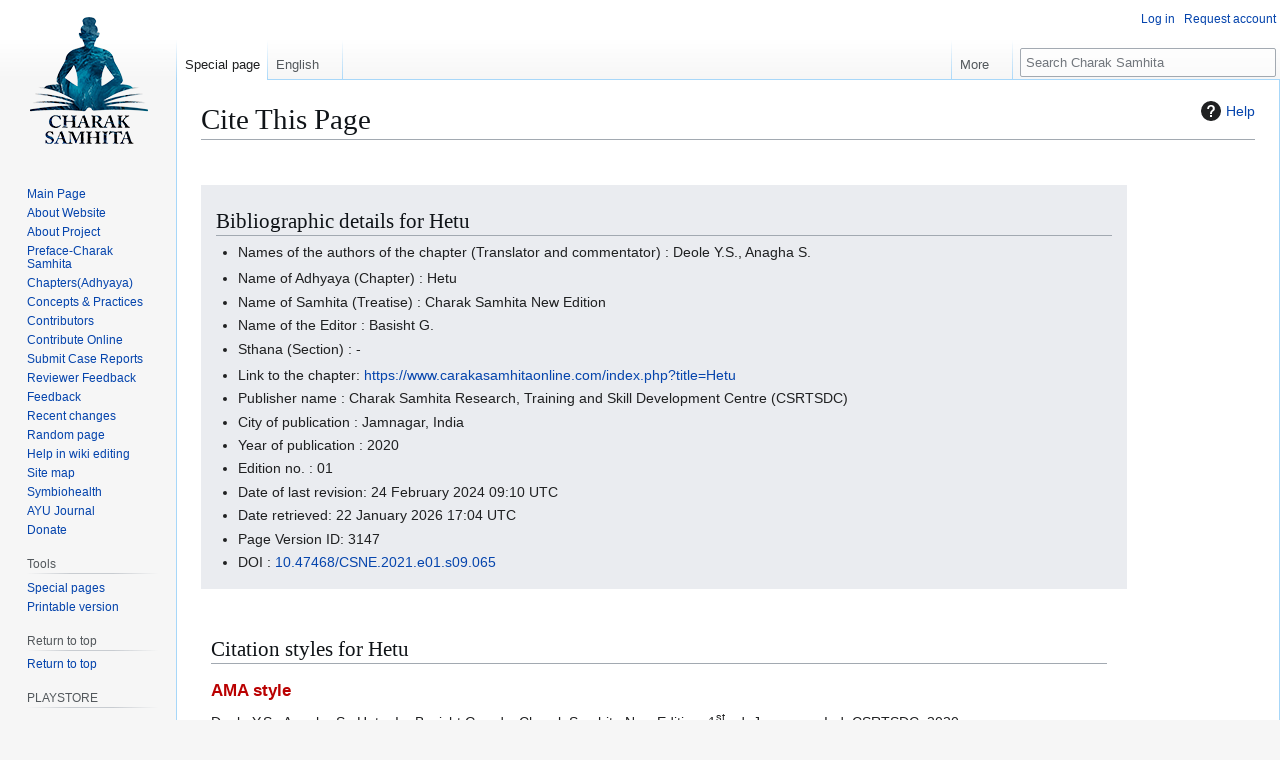

--- FILE ---
content_type: text/html; charset=UTF-8
request_url: https://www.carakasamhitaonline.com/index.php?title=Special:CiteThisPage&page=Hetu&id=44684&wpFormIdentifier=titleform
body_size: 8617
content:
<!DOCTYPE html>
<html class="client-nojs" lang="en" dir="ltr">
<head>
<meta charset="UTF-8">
<title>Cite This Page - Charak Samhita</title>
<script>(function(){var className="client-js";var cookie=document.cookie.match(/(?:^|; )carakas1_carakasamwclientpreferences=([^;]+)/);if(cookie){cookie[1].split('%2C').forEach(function(pref){className=className.replace(new RegExp('(^| )'+pref.replace(/-clientpref-\w+$|[^\w-]+/g,'')+'-clientpref-\\w+( |$)'),'$1'+pref+'$2');});}document.documentElement.className=className;}());RLCONF={"wgBreakFrames":true,"wgSeparatorTransformTable":["",""],"wgDigitTransformTable":["",""],"wgDefaultDateFormat":"dmy","wgMonthNames":["","January","February","March","April","May","June","July","August","September","October","November","December"],"wgRequestId":"aXJYn68RkCAwyMDViiS0GwAAAEk","wgCanonicalNamespace":"Special","wgCanonicalSpecialPageName":"CiteThisPage","wgNamespaceNumber":-1,"wgPageName":"Special:CiteThisPage","wgTitle":"CiteThisPage","wgCurRevisionId":0,"wgRevisionId":0,"wgArticleId":0,"wgIsArticle":false,"wgIsRedirect":false,"wgAction":"view","wgUserName":null,"wgUserGroups":["*"],"wgCategories":[],"wgPageViewLanguage":"en","wgPageContentLanguage":"en","wgPageContentModel":"wikitext","wgRelevantPageName":"Special:CiteThisPage","wgRelevantArticleId":0,"wgIsProbablyEditable":false,"wgRelevantPageIsProbablyEditable":false,"wgCiteReferencePreviewsActive":true,"wgMFDisplayWikibaseDescriptions":{"search":false,"watchlist":false,"tagline":false},"wgPopupsFlags":0,"wgVisualEditor":{"pageLanguageCode":"en","pageLanguageDir":"ltr","pageVariantFallbacks":"en"},"wgULSAcceptLanguageList":[],"wgEditSubmitButtonLabelPublish":false,"wgULSPosition":"interlanguage","wgULSisCompactLinksEnabled":true,"wgVector2022LanguageInHeader":false,"wgULSisLanguageSelectorEmpty":true};
RLSTATE={"site.styles":"ready","user.styles":"ready","user":"ready","user.options":"loading","mediawiki.helplink":"ready","oojs-ui-core.styles":"ready","oojs-ui.styles.indicators":"ready","mediawiki.widgets.styles":"ready","oojs-ui-core.icons":"ready","mediawiki.htmlform.ooui.styles":"ready","ext.citeThisPage":"ready","skins.vector.styles.legacy":"ready","ext.visualEditor.desktopArticleTarget.noscript":"ready","codex-search-styles":"ready","ext.uls.interlanguage":"ready","ext.embedVideo.styles":"ready"};RLPAGEMODULES=["site","mediawiki.page.ready","skins.vector.legacy.js","ext.popups","ext.visualEditor.desktopArticleTarget.init","ext.visualEditor.targetLoader","ext.uls.compactlinks","ext.uls.interface","ext.embedVideo.overlay"];</script>
<script>(RLQ=window.RLQ||[]).push(function(){mw.loader.impl(function(){return["user.options@12s5i",function($,jQuery,require,module){mw.user.tokens.set({"patrolToken":"+\\","watchToken":"+\\","csrfToken":"+\\"});
}];});});</script>
<link rel="stylesheet" href="/load.php?lang=en&amp;modules=codex-search-styles%7Cext.citeThisPage%7Cext.embedVideo.styles%7Cext.uls.interlanguage%7Cext.visualEditor.desktopArticleTarget.noscript%7Cmediawiki.helplink%7Cmediawiki.htmlform.ooui.styles%7Cmediawiki.widgets.styles%7Coojs-ui-core.icons%2Cstyles%7Coojs-ui.styles.indicators%7Cskins.vector.styles.legacy&amp;only=styles&amp;skin=vector">
<script async="" src="/load.php?lang=en&amp;modules=startup&amp;only=scripts&amp;raw=1&amp;skin=vector"></script>
<meta name="ResourceLoaderDynamicStyles" content="">
<link rel="stylesheet" href="/load.php?lang=en&amp;modules=site.styles&amp;only=styles&amp;skin=vector">
<meta name="generator" content="MediaWiki 1.43.6">
<meta name="robots" content="noindex,nofollow,max-image-preview:standard">
<meta name="format-detection" content="telephone=no">
<meta name="twitter:card" content="summary_large_image">
<meta name="viewport" content="width=1120">
<link rel="icon" href="/resources/assets/favicon.ico">
<link rel="search" type="application/opensearchdescription+xml" href="/rest.php/v1/search" title="Charak Samhita (en)">
<link rel="EditURI" type="application/rsd+xml" href="https://www.carakasamhitaonline.com/api.php?action=rsd">
<link rel="license" href="http://creativecommons.org/licenses/by-nc-sa/4.0/">
<link rel="alternate" type="application/atom+xml" title="Charak Samhita Atom feed" href="/index.php?title=Special:RecentChanges&amp;feed=atom">
<script async src="https://www.googletagmanager.com/gtag/js?id=UA-131307116-1"></script>
<script>
  window.dataLayer = window.dataLayer || [];
  function gtag(){dataLayer.push(arguments);}
  gtag('js', new Date());

  gtag('config', 'UA-131307116-1');
</script>
<meta property="og:title" content="Special:CiteThisPage">
<meta property="og:site_name" content="Charak Samhita">
<meta property="og:url" content="https://www.carakasamhitaonline.com/index.php?title=Special:CiteThisPage">
<meta property="og:image" content="$wgResourceBasePath/resources/assets/ckso.jpg">
<meta property="article:modified_time" content="2026-01-22T17:04:32Z">
<meta property="article:published_time" content="2026-01-22T17:04:32Z">
<script type="application/ld+json">{"@context":"http:\/\/schema.org","@type":"Article","name":"Cite This Page - Charak Samhita","headline":"Cite This Page - Charak Samhita","mainEntityOfPage":"Cite This Page","identifier":"https:\/\/www.carakasamhitaonline.com\/index.php?title=Special:CiteThisPage","url":"https:\/\/www.carakasamhitaonline.com\/index.php?title=Special:CiteThisPage","dateModified":"2026-01-22T17:04:32Z","datePublished":"2026-01-22T17:04:32Z","image":{"@type":"ImageObject","url":"https:\/\/www.carakasamhitaonline.com\/resources\/assets\/cks.png"},"author":{"@type":"Organization","name":"Charak Samhita","url":"https:\/\/www.carakasamhitaonline.com","logo":{"@type":"ImageObject","url":"https:\/\/www.carakasamhitaonline.com\/resources\/assets\/cks.png","caption":"Charak Samhita"}},"publisher":{"@type":"Organization","name":"Charak Samhita","url":"https:\/\/www.carakasamhitaonline.com","logo":{"@type":"ImageObject","url":"https:\/\/www.carakasamhitaonline.com\/resources\/assets\/cks.png","caption":"Charak Samhita"}},"potentialAction":{"@type":"SearchAction","target":"https:\/\/www.carakasamhitaonline.com\/index.php?title=Special:Search&search={search_term}","query-input":"required name=search_term"}}</script>
</head>
<body class="skin-vector-legacy mediawiki ltr sitedir-ltr mw-hide-empty-elt ns--1 ns-special mw-special-CiteThisPage page-Special_CiteThisPage rootpage-Special_CiteThisPage skin-vector action-view"><div id="mw-page-base" class="noprint"></div>
<div id="mw-head-base" class="noprint"></div>
<div id="content" class="mw-body" role="main">
	<a id="top"></a>
	<div id="siteNotice"></div>
	<div class="mw-indicators">
	<div id="mw-indicator-mw-helplink" class="mw-indicator"><a href="https://www.mediawiki.org/wiki/Special:MyLanguage/Extension:CiteThisPage" target="_blank" class="mw-helplink"><span class="mw-helplink-icon"></span>Help</a></div>
	</div>
	<h1 id="firstHeading" class="firstHeading mw-first-heading">Cite This Page</h1>
	<div id="bodyContent" class="vector-body">
		
		<div id="contentSub"><div id="mw-content-subtitle"></div></div>
		<div id="contentSub2"></div>
		
		<div id="jump-to-nav"></div>
		<a class="mw-jump-link" href="#mw-head">Jump to navigation</a>
		<a class="mw-jump-link" href="#searchInput">Jump to search</a>
		<div id="mw-content-text" class="mw-body-content"><div class="mw-specialCiteThisPage-bibliographic">
<h2><span class="mw-headline" id="Bibliographic_details_for_Hetu">Bibliographic details for Hetu</span></h2>
<ul><li>Names of the authors of the chapter (Translator and commentator)&#160;: Deole Y.S., Anagha S.</li></ul>
<ul><li>Name of Adhyaya (Chapter)&#160;: Hetu</li>
<li>Name of Samhita (Treatise)&#160;: Charak Samhita New Edition</li>
<li>Name of the Editor&#160;: Basisht G.</li>
<li>Sthana (Section)&#160;: -</li></ul>
<ul><li>Link to the chapter: <a rel="nofollow" class="external free" href="https://www.carakasamhitaonline.com/index.php?title=Hetu">https://www.carakasamhitaonline.com/index.php?title=Hetu</a></li>
<li>Publisher name&#160;: Charak Samhita Research, Training and Skill Development Centre (CSRTSDC)</li>
<li>City of publication&#160;: Jamnagar, India</li>
<li>Year of publication&#160;: 2020</li>
<li>Edition no.&#160;: 01</li>
<li>Date of last revision: 24 February 2024 09:10 UTC</li>
<li>Date retrieved: 22 January 2026 17:04 UTC</li>
<li>Page Version ID: 3147</li>
<li>DOI&#160;: <a rel="nofollow" class="external text" href="https://doi.org/10.47468/CSNE.2021.e01.s09.065">10.47468/CSNE.2021.e01.s09.065</a></li></ul>
</div>
<div class="plainlinks mw-specialCiteThisPage-styles">
<h2><span class="mw-headline" id="Citation_styles_for_Hetu">Citation styles for Hetu</span></h2>
<h3><span class="mw-headline" id="AMA_style"><a href="/index.php?title=AMA&amp;action=edit&amp;redlink=1" class="new" title="AMA (page does not exist)">AMA style</a></span></h3>
<p>Deole Y.S., Anagha S.. Hetu. In: Basisht G., eds. Charak Samhita New Edition. 1<sup>st</sup> ed. Jamnagar, Ind: CSRTSDC; 2020. <a rel="nofollow" class="external free" href="https://www.carakasamhitaonline.com/index.php?title=Hetu">https://www.carakasamhitaonline.com/index.php?title=Hetu</a>. Accessed January 22, 2026.
</p>
<h3><span class="mw-headline" id="APA_style"><a href="/index.php?title=APA_style&amp;action=edit&amp;redlink=1" class="new" title="APA style (page does not exist)">APA style</a></span></h3>
<p>Deole Y.S., Anagha S.. (2020). Hetu. In: Basisht G., (Eds.), Charak Samhita New Edition (1<sup>st</sup> ed. pp.194). CSRTSDC. <a rel="nofollow" class="external free" href="https://doi.org/10.47468/CSNE.2021.e01.s09.065">https://doi.org/10.47468/CSNE.2021.e01.s09.065</a>
</p>
<h3><span class="mw-headline" id="MLA_style"><a href="/index.php?title=The_MLA_style_manual&amp;action=edit&amp;redlink=1" class="new" title="The MLA style manual (page does not exist)">MLA style</a></span></h3>
<p>Deole Y.S., Anagha S.. "Hetu". Charak Samhita New Edition, edited by Basisht G., eds., 1<sup>st</sup> edition, CSRTSDC, 2020, pp. 194, Doi:<a rel="nofollow" class="external text" href="https://doi.org/10.47468/CSNE.2021.e01.s09.065">10.47468/CSNE.2021.e01.s09.065</a>
</p>
<h3><span class="mw-headline" id="MHRA_style"><a href="/index.php?title=MHRA_Style_Guide&amp;action=edit&amp;redlink=1" class="new" title="MHRA Style Guide (page does not exist)">MHRA style</a></span></h3>
<p>Deole Y.S., Anagha S., Hetu, In Charak Samhita New Edition, ed.by Basisht G., 1<sup>st</sup> edition (Ind:Jamnagar,2020), pp.194. CSRTSDC ebook Doi:<a rel="nofollow" class="external text" href="https://doi.org/10.47468/CSNE.2021.e01.s09.065">10.47468/CSNE.2021.e01.s09.065</a>
</p>
<h3><span class="mw-headline" id="Chicago_style"><a href="/index.php?title=The_Chicago_Manual_of_Style&amp;action=edit&amp;redlink=1" class="new" title="The Chicago Manual of Style (page does not exist)">Chicago style</a></span></h3>
<p>Y.S. Deole, S. Anagha, "Hetu" in Charak Samhita New Edition, ed.by G. Basisht, page 194, (Jamnagar:CSRTSDC,2020),  <a rel="nofollow" class="external free" href="https://www.carakasamhitaonline.com/index.php?title=Hetu">https://www.carakasamhitaonline.com/index.php?title=Hetu</a> (accessed January 22, 2026).
</p>
<h3><span id="CBE.2FCSE_style"></span><span class="mw-headline" id="CBE/CSE_style"><a href="/index.php?title=Council_of_Science_Editors&amp;action=edit&amp;redlink=1" class="new" title="Council of Science Editors (page does not exist)">CBE/CSE style</a></span></h3>
<p>Deole Y.S., Anagha S.. (2020) Hetu. In: Basisht G., editor(s). Charak Samhita New Edition.Jamnagar:CSRTSDC; [accessed 2026 January 22]. Doi:<a rel="nofollow" class="external text" href="https://doi.org/10.47468/CSNE.2021.e01.s09.065">10.47468/CSNE.2021.e01.s09.065</a>
</p>
<h3><span class="mw-headline" id="Bluebook_style"><a href="/index.php?title=Bluebook&amp;action=edit&amp;redlink=1" class="new" title="Bluebook (page does not exist)">Bluebook style</a></span></h3>
<p>Hetu, in Charak Samhita New Edition (Deole Y.S., Anagha S., 2020), <a rel="nofollow" class="external free" href="https://www.carakasamhitaonline.com/index.php?title=Hetu">https://www.carakasamhitaonline.com/index.php?title=Hetu</a> (last visited January 22, 2026).
</p>
<h3><span class="mw-headline" id="BibTeX_entry"><a href="/index.php?title=BibTeX&amp;action=edit&amp;redlink=1" class="new" title="BibTeX (page does not exist)">BibTeX</a> entry</span></h3>
<pre> @book{Deole3147,
   title = {Hetu}  --- {Charak Samhita New Edition},
   author = {Deole Y.S., Anagha S.},
   editor = {Basisht G.},
   year = {2020},
   pages = {194-194},
   publisher = {Charak Samhita Research, Training and Skill Development Centre (CSRTSDC)},
   url = "<a rel="nofollow" class="external free" href="https://www.carakasamhitaonline.com/index.php?title=Hetu">https://www.carakasamhitaonline.com/index.php?title=Hetu</a>",
   doi = {<a rel="nofollow" class="external text" href="https://doi.org/10.47468/CSNE.2021.e01.s09.065">10.47468/CSNE.2021.e01.s09.065</a>},
   note = "[Online; accessed 22-January-2026]"
 }
</pre>
<p>When using the <a href="/index.php?title=LaTeX&amp;action=edit&amp;redlink=1" class="new" title="LaTeX (page does not exist)">LaTeX</a> package url (<code>\usepackage{url}</code> somewhere in the preamble) which tends to give much more nicely formatted web addresses, the following may be preferred:
</p>
<pre> @book{Deole3147,
   title = {Hetu}  --- {Charak Samhita New Edition},
   author = {Deole Y.S., Anagha S.},
   editor = {Basisht G.},
   year = {2020},
   pages = {194-194},
   publisher = {Charak Samhita Research, Training and Skill Development Centre (CSRTSDC)},
   url = "<a rel="nofollow" class="external free" href="https://www.carakasamhitaonline.com/index.php?title=Hetu">https://www.carakasamhitaonline.com/index.php?title=Hetu</a>",
   doi = {<a rel="nofollow" class="external text" href="https://doi.org/10.47468/CSNE.2021.e01.s09.065">10.47468/CSNE.2021.e01.s09.065</a>},
   note = "[Online; accessed 22-January-2026]"
 }
</pre>
<p><br />
</p>
</div> 
<div class="printfooter" data-nosnippet="">Retrieved from "<a dir="ltr" href="https://www.carakasamhitaonline.com/index.php?title=Special:CiteThisPage">https://www.carakasamhitaonline.com/index.php?title=Special:CiteThisPage</a>"</div></div>
		<div id="catlinks" class="catlinks catlinks-allhidden" data-mw="interface"></div>
	</div>
</div>

<div id="mw-navigation">
	<h2>Navigation menu</h2>
	<div id="mw-head">
		
<nav id="p-personal" class="mw-portlet mw-portlet-personal vector-user-menu-legacy vector-menu" aria-labelledby="p-personal-label"  >
	<h3
		id="p-personal-label"
		
		class="vector-menu-heading "
	>
		<span class="vector-menu-heading-label">Personal tools</span>
	</h3>
	<div class="vector-menu-content">
		
		<ul class="vector-menu-content-list">
			
			<li id="pt-login" class="mw-list-item"><a href="/index.php?title=Special:UserLogin&amp;returnto=Special%3ACiteThisPage&amp;returntoquery=page%3DHetu%26id%3D44684%26wpFormIdentifier%3Dtitleform" title="You are encouraged to log in; however, it is not mandatory [o]" accesskey="o"><span>Log in</span></a></li><li id="pt-createaccount" class="mw-list-item"><a href="/index.php?title=Special:RequestAccount" title="You are encouraged to create an account and log in; however, it is not mandatory"><span>Request account</span></a></li>
		</ul>
		
	</div>
</nav>

		<div id="left-navigation">
			
<nav id="p-namespaces" class="mw-portlet mw-portlet-namespaces vector-menu-tabs vector-menu-tabs-legacy vector-menu" aria-labelledby="p-namespaces-label"  >
	<h3
		id="p-namespaces-label"
		
		class="vector-menu-heading "
	>
		<span class="vector-menu-heading-label">Namespaces</span>
	</h3>
	<div class="vector-menu-content">
		
		<ul class="vector-menu-content-list">
			
			<li id="ca-nstab-special" class="selected mw-list-item"><a href="/index.php?title=Special:CiteThisPage&amp;page=Hetu&amp;id=44684&amp;wpFormIdentifier=titleform" title="This is a special page, and it cannot be edited"><span>Special page</span></a></li>
		</ul>
		
	</div>
</nav>

			
<nav id="p-variants" class="mw-portlet mw-portlet-variants emptyPortlet vector-menu-dropdown vector-menu" aria-labelledby="p-variants-label"  >
	<input type="checkbox"
		id="p-variants-checkbox"
		role="button"
		aria-haspopup="true"
		data-event-name="ui.dropdown-p-variants"
		class="vector-menu-checkbox"
		aria-labelledby="p-variants-label"
	>
	<label
		id="p-variants-label"
		
		class="vector-menu-heading "
	>
		<span class="vector-menu-heading-label">English</span>
	</label>
	<div class="vector-menu-content">
		
		<ul class="vector-menu-content-list">
			
			
		</ul>
		
	</div>
</nav>

		</div>
		<div id="right-navigation">
			
<nav id="p-views" class="mw-portlet mw-portlet-views emptyPortlet vector-menu-tabs vector-menu-tabs-legacy vector-menu" aria-labelledby="p-views-label"  >
	<h3
		id="p-views-label"
		
		class="vector-menu-heading "
	>
		<span class="vector-menu-heading-label">Views</span>
	</h3>
	<div class="vector-menu-content">
		
		<ul class="vector-menu-content-list">
			
			
		</ul>
		
	</div>
</nav>

			
<nav id="p-cactions" class="mw-portlet mw-portlet-cactions emptyPortlet vector-menu-dropdown vector-menu" aria-labelledby="p-cactions-label"  title="More options" >
	<input type="checkbox"
		id="p-cactions-checkbox"
		role="button"
		aria-haspopup="true"
		data-event-name="ui.dropdown-p-cactions"
		class="vector-menu-checkbox"
		aria-labelledby="p-cactions-label"
	>
	<label
		id="p-cactions-label"
		
		class="vector-menu-heading "
	>
		<span class="vector-menu-heading-label">More</span>
	</label>
	<div class="vector-menu-content">
		
		<ul class="vector-menu-content-list">
			
			
		</ul>
		
	</div>
</nav>

			
<div id="p-search" role="search" class="vector-search-box-vue  vector-search-box-show-thumbnail vector-search-box-auto-expand-width vector-search-box">
	<h3 >Search</h3>
	<form action="/index.php" id="searchform" class="vector-search-box-form">
		<div id="simpleSearch"
			class="vector-search-box-inner"
			 data-search-loc="header-navigation">
			<input class="vector-search-box-input"
				 type="search" name="search" placeholder="Search Charak Samhita" aria-label="Search Charak Samhita" autocapitalize="sentences" title="Search Charak Samhita [f]" accesskey="f" id="searchInput"
			>
			<input type="hidden" name="title" value="Special:Search">
			<input id="mw-searchButton"
				 class="searchButton mw-fallbackSearchButton" type="submit" name="fulltext" title="Search the pages for this text" value="Search">
			<input id="searchButton"
				 class="searchButton" type="submit" name="go" title="Go to a page with this exact name if it exists" value="Go">
		</div>
	</form>
</div>

		</div>
	</div>
	
<div id="mw-panel" class="vector-legacy-sidebar">
	<div id="p-logo" role="banner">
		<a class="mw-wiki-logo" href="/index.php?title=Main_Page"
			title="Visit the main page"></a>
	</div>
	
<nav id="p-navigation" class="mw-portlet mw-portlet-navigation vector-menu-portal portal vector-menu" aria-labelledby="p-navigation-label"  >
	<h3
		id="p-navigation-label"
		
		class="vector-menu-heading "
	>
		<span class="vector-menu-heading-label">Navigation</span>
	</h3>
	<div class="vector-menu-content">
		
		<ul class="vector-menu-content-list">
			
			<li id="n-Main-Page" class="mw-list-item"><a href="/index.php?title=Main_Page"><span>Main Page</span></a></li><li id="n-About-Website" class="mw-list-item"><a href="/index.php?title=Website_guide"><span>About Website</span></a></li><li id="n-About-Project" class="mw-list-item"><a href="/index.php?title=Charak_Samhita_New_Edition_(Wiki)_Project"><span>About Project</span></a></li><li id="n-Preface-Charak-Samhita" class="mw-list-item"><a href="/index.php?title=Preface-_Charak_Samhita_New_Edition"><span>Preface-Charak Samhita</span></a></li><li id="n-Chapters(Adhyaya)" class="mw-list-item"><a href="/index.php?title=Contents"><span>Chapters(Adhyaya)</span></a></li><li id="n-Concepts-&amp;-Practices" class="mw-list-item"><a href="/index.php?title=Concepts_and_Contemporary_Practices"><span>Concepts &amp; Practices</span></a></li><li id="n-Contributors" class="mw-list-item"><a href="/index.php?title=Contributors"><span>Contributors</span></a></li><li id="n-Contribute-Online" class="mw-list-item"><a href="/index.php?title=Contribute_to_the_Charak_Samhita_New_Edition_Project"><span>Contribute Online</span></a></li><li id="n-Submit-Case-Reports" class="mw-list-item"><a href="/index.php?title=Case_Reports"><span>Submit Case Reports</span></a></li><li id="n-Reviewer-Feedback" class="mw-list-item"><a href="/index.php?title=Special:ContactMe"><span>Reviewer Feedback</span></a></li><li id="n-Feedback" class="mw-list-item"><a href="/index.php?title=Special:ContactUs"><span>Feedback</span></a></li><li id="n-recentchanges" class="mw-list-item"><a href="/index.php?title=Special:RecentChanges" title="A list of recent changes in the wiki [r]" accesskey="r"><span>Recent changes</span></a></li><li id="n-randompage" class="mw-list-item"><a href="/index.php?title=Special:Random" title="Load a random page [x]" accesskey="x"><span>Random page</span></a></li><li id="n-Help-in-wiki-editing" class="mw-list-item"><a href="https://www.mediawiki.org/wiki/Special:MyLanguage/Help:Contents"><span>Help in wiki editing</span></a></li><li id="n-Site-map" class="mw-list-item"><a href="/index.php?title=Site_map"><span>Site map</span></a></li><li id="n-Symbiohealth" class="mw-list-item"><a href="/index.php?title=Symbiohealth"><span>Symbiohealth</span></a></li><li id="n-AYU-Journal" class="mw-list-item"><a href="/index.php?title=AYU_Journal"><span>AYU Journal</span></a></li><li id="n-Donate" class="mw-list-item"><a href="/index.php?title=Donate"><span>Donate</span></a></li>
		</ul>
		
	</div>
</nav>

	
<nav id="p-tb" class="mw-portlet mw-portlet-tb vector-menu-portal portal vector-menu" aria-labelledby="p-tb-label"  >
	<h3
		id="p-tb-label"
		
		class="vector-menu-heading "
	>
		<span class="vector-menu-heading-label">Tools</span>
	</h3>
	<div class="vector-menu-content">
		
		<ul class="vector-menu-content-list">
			
			<li id="t-specialpages" class="mw-list-item"><a href="/index.php?title=Special:SpecialPages" title="A list of all special pages [q]" accesskey="q"><span>Special pages</span></a></li><li id="t-print" class="mw-list-item"><a href="javascript:print();" rel="alternate" title="Printable version of this page [p]" accesskey="p"><span>Printable version</span></a></li>
		</ul>
		
	</div>
</nav>

<nav id="p-Return_to_top" class="mw-portlet mw-portlet-Return_to_top vector-menu-portal portal vector-menu" aria-labelledby="p-Return_to_top-label"  >
	<h3
		id="p-Return_to_top-label"
		
		class="vector-menu-heading "
	>
		<span class="vector-menu-heading-label">Return to top</span>
	</h3>
	<div class="vector-menu-content">
		
		<ul class="vector-menu-content-list">
			
			<li id="n-Return-to-top" class="mw-list-item"><a href="#Top"><span>Return to top</span></a></li>
		</ul>
		
	</div>
</nav>

<nav id="p-PLAYSTORE" class="mw-portlet mw-portlet-PLAYSTORE vector-menu-portal portal vector-menu" aria-labelledby="p-PLAYSTORE-label"  >
	<h3
		id="p-PLAYSTORE-label"
		
		class="vector-menu-heading "
	>
		<span class="vector-menu-heading-label">PLAYSTORE</span>
	</h3>
	<div class="vector-menu-content">
		
		<ul class="vector-menu-content-list">
			
			<li id="playstore-section" class="mw-list-item">
		<div style="text-align:center; padding: 15px 0;">
			<p style="margin: 0 0 10px 0; font-size: 14px; color: #333; font-weight: bold;">
				Offline easy to read Charak Samhita app is available
			</p>
			<a href="https://play.google.com/store/apps/details?id=com.csrtsdc.charak" 
			   target="_blank" 
			   rel="noopener noreferrer"
			   style="display: inline-block;">
				<img style="width: 120px; height: auto; border-radius: 8px; box-shadow: 0 2px 8px rgba(0,0,0,0.2);" 
				     src="https://www.carakasamhitaonline.com/playstore.png" 
				     alt="Get Charak Samhita App on Google Play" 
				     title="Download Charak Samhita App" />
			</a>
			<div style="margin-top: 8px;">
				<a href="https://play.google.com/store/apps/details?id=com.csrtsdc.charak" 
				   target="_blank" 
				   rel="noopener noreferrer"
				   style="font-size: 12px; color: #666; text-decoration: none;">
					Available on Google Play
				</a>
			</div>
		</div></li>
		</ul>
		
	</div>
</nav>

<nav id="p-SOCIAL-LINKS" class="mw-portlet mw-portlet-SOCIAL-LINKS vector-menu-portal portal vector-menu" aria-labelledby="p-SOCIAL-LINKS-label"  >
	<h3
		id="p-SOCIAL-LINKS-label"
		
		class="vector-menu-heading "
	>
		<span class="vector-menu-heading-label">SOCIAL-LINKS</span>
	</h3>
	<div class="vector-menu-content">
		
		<ul class="vector-menu-content-list">
			
			<li id="fb-link" class="mw-list-item"><div id="fb-root"></div>
				<script async defer crossorigin="anonymous" src="https://connect.facebook.net/en_GB/sdk.js#xfbml=1&version=v17.0" nonce="ANlFTKeG"></script>
				<div class="fb-like" data-href="https://www.facebook.com/csrtsdc/" data-width="" data-layout="button_count" data-action="like" data-size="small" data-share="true"></div></li><li id="yt-link" class="mw-list-item"><script src="https://apis.google.com/js/platform.js"></script>
				<div class="g-ytsubscribe" data-channelid="UCXj22KfFsJcYCh023tRvKGQ" data-layout="default" data-count="default"></div></li><li id="twitter-link" class="mw-list-item"><a href="https://twitter.com/Charaksamhita?ref_src=twsrc%5Etfw" class="twitter-follow-button" data-show-count="false">@Charaksamhita</a>
				<script async src="https://platform.twitter.com/widgets.js" charset="utf-8"></script></li><li id="instagram-link" class="mw-list-item"><div style="display: flex; flex-wrap: wrap; align-items: center; justify-content: center; margin-top: 10px;">
				<a href="https://www.instagram.com/carakasamhitaonline" target="_blank" rel="noopener noreferrer" style="text-decoration: none; border: 0; display: flex; align-items: center; padding: 8px 12px; margin: 5px; color: #fff; background-color: #E4405F; border-radius: 24px; text-align: center;">
					<svg style="display: block; fill: currentColor; margin-right: 8px;" viewBox="0 0 512 512" preserveAspectRatio="xMidYMid meet" width="20" height="20">
						<path d="M256 109.3c47.8 0 53.4 0.2 72.3 1 17.4 0.8 26.9 3.7 33.2 6.2 8.4 3.2 14.3 7.1 20.6 13.4 6.3 6.3 10.1 12.2 13.4 20.6 2.5 6.3 5.4 15.8 6.2 33.2 0.9 18.9 1 24.5 1 72.3s-0.2 53.4-1 72.3c-0.8 17.4-3.7 26.9-6.2 33.2 -3.2 8.4-7.1 14.3-13.4 20.6 -6.3 6.3-12.2 10.1-20.6 13.4 -6.3 2.5-15.8 5.4-33.2 6.2 -18.9 0.9-24.5 1-72.3 1s-53.4-0.2-72.3-1c-17.4-0.8-26.9-3.7-33.2-6.2 -8.4-3.2-14.3-7.1-20.6-13.4 -6.3-6.3-10.1-12.2-13.4-20.6 -2.5-6.3-5.4-15.8-6.2-33.2 -0.9-18.9-1-24.5-1-72.3s0.2-53.4 1-72.3c0.8-17.4 3.7-26.9 6.2-33.2 3.2-8.4 7.1-14.3 13.4-20.6 6.3-6.3 12.2-10.1 20.6-13.4 6.3-2.5 15.8-5.4 33.2-6.2C202.6 109.5 208.2 109.3 256 109.3M256 77.1c-48.6 0-54.7 0.2-73.8 1.1 -19 0.9-32.1 3.9-43.4 8.3 -11.8 4.6-21.7 10.7-31.7 20.6 -9.9 9.9-16.1 19.9-20.6 31.7 -4.4 11.4-7.4 24.4-8.3 43.4 -0.9 19.1-1.1 25.2-1.1 73.8 0 48.6 0.2 54.7 1.1 73.8 0.9 19 3.9 32.1 8.3 43.4 4.6 11.8 10.7 21.7 20.6 31.7 9.9 9.9 19.9 16.1 31.7 20.6 11.4 4.4 24.4 7.4 43.4 8.3 19.1 0.9 25.2 1.1 73.8 1.1s54.7-0.2 73.8-1.1c19-0.9 32.1-3.9 43.4-8.3 11.8-4.6 21.7-10.7 31.7-20.6 9.9-9.9 16.1-19.9 20.6-31.7 4.4-11.4 7.4-24.4 8.3-43.4 0.9-19.1 1.1-25.2 1.1-73.8s-0.2-54.7-1.1-73.8c-0.9-19-3.9-32.1-8.3-43.4 -4.6-11.8-10.7-21.7-20.6-31.7 -9.9-9.9-19.9-16.1-31.7-20.6 -11.4-4.4-24.4-7.4-43.4-8.3C310.7 77.3 304.6 77.1 256 77.1L256 77.1z"></path>
						<path d="M256 164.1c-50.7 0-91.9 41.1-91.9 91.9s41.1 91.9 91.9 91.9 91.9-41.1 91.9-91.9S306.7 164.1 256 164.1zM256 315.6c-32.9 0-59.6-26.7-59.6-59.6s26.7-59.6 59.6-59.6 59.6 26.7 59.6 59.6S288.9 315.6 256 315.6z"></path>
						<circle cx="351.5" cy="160.5" r="21.5"></circle>
					</svg>
					<span>carakasamhitaonline</span>
				</a>
			</div></li>
		</ul>
		
	</div>
</nav>

<nav id="p-DONATE" class="mw-portlet mw-portlet-DONATE vector-menu-portal portal vector-menu" aria-labelledby="p-DONATE-label"  >
	<h3
		id="p-DONATE-label"
		
		class="vector-menu-heading "
	>
		<span class="vector-menu-heading-label">DONATE</span>
	</h3>
	<div class="vector-menu-content">
		
		<ul class="vector-menu-content-list">
			
			<li id="donate-link" class="mw-list-item">
				<div style="text-align:center; padding: 10px 0;">
					<a href="https://www.carakasamhitaonline.com/index.php?title=Donate">
						<img style="width:120px; max-width:100%; height:auto;" 
						     src="https://www.carakasamhitaonline.com/Donate.jpg" 
						     alt="Donate" />
					</a>
				</div></li>
		</ul>
		
	</div>
</nav>

	
<nav id="p-lang" class="mw-portlet mw-portlet-lang vector-menu-portal portal vector-menu" aria-labelledby="p-lang-label"  >
	<h3
		id="p-lang-label"
		
		class="vector-menu-heading "
	>
		<span class="vector-menu-heading-label">In other languages</span>
	</h3>
	<div class="vector-menu-content">
		
		<ul class="vector-menu-content-list">
			
			
		</ul>
		<div class="after-portlet after-portlet-lang"><span class="uls-after-portlet-link"></span></div>
	</div>
</nav>

</div>

</div>

<footer id="footer" class="mw-footer" >
	<ul id="footer-info">
</ul>

	<ul id="footer-places">
	<li id="footer-places-privacy"><a href="/index.php?title=Charak_Samhita:Privacy_policy">Privacy policy</a></li>
	<li id="footer-places-about"><a href="/index.php?title=Charak_Samhita:About">About Charak Samhita</a></li>
	<li id="footer-places-disclaimers"><a href="/index.php?title=Charak_Samhita:General_disclaimer">Disclaimers</a></li>
	<li id="footer-places-mobileview"><a href="https://www.carakasamhitaonline.com/index.php?title=Special:CiteThisPage&amp;page=Hetu&amp;id=44684&amp;wpFormIdentifier=titleform&amp;mobileaction=toggle_view_mobile" class="noprint stopMobileRedirectToggle">Mobile view</a></li>
</ul>

	<ul id="footer-icons" class="noprint">
	<li id="footer-copyrightico"><a href="http://creativecommons.org/licenses/by-nc-sa/4.0/" class="cdx-button cdx-button--fake-button cdx-button--size-large cdx-button--fake-button--enabled"><img src="https://i.creativecommons.org/l/by-nc-sa/4.0/88x31.png" alt="Creative Commons Attribution-NonCommercial-ShareAlike 4.0 International License" width="88" height="31" loading="lazy"></a></li>
	<li id="footer-poweredbyico"><a href="https://www.crossref.org/" class="cdx-button cdx-button--fake-button cdx-button--size-large cdx-button--fake-button--enabled"><img src="/resources/assets/CrossRef.png" alt="CrossRef Logo" srcset="/resources/assets/crossref_1x.png /resources/assets/crossref_2x.png" width="88" height="31" loading="lazy"></a><a href="https://www.doi.org/" class="cdx-button cdx-button--fake-button cdx-button--size-large cdx-button--fake-button--enabled"><img src="/resources/assets/DOI.png" alt="DOI Logo" srcset="/resources/assets/DOI_1x.png /resources/assets/DOI_2x.png" style="margin-left: 5px;" width="88" height="31" loading="lazy"></a></li>
</ul>

</footer>

<script>(RLQ=window.RLQ||[]).push(function(){mw.log.warn("This page is using the deprecated ResourceLoader module \"codex-search-styles\".\n[1.43] Use a CodexModule with codexComponents to set your specific components used: https://www.mediawiki.org/wiki/Codex#Using_a_limited_subset_of_components");});</script>
<script src="https://www.googletagmanager.com/gtag/js?id=G-YEV43L6CBH" async=""></script><script>
window.dataLayer = window.dataLayer || [];

function gtag(){dataLayer.push(arguments);}
gtag('js', new Date());
gtag('config', 'G-YEV43L6CBH', {});
</script>

<script>(RLQ=window.RLQ||[]).push(function(){mw.config.set({"wgBackendResponseTime":832});});</script>
<script>
  (function(i,s,o,g,r,a,m){i['GoogleAnalyticsObject']=r;i[r]=i[r]||function(){
  (i[r].q=i[r].q||[]).push(arguments)},i[r].l=1*new Date();a=s.createElement(o),
  m=s.getElementsByTagName(o)[0];a.async=1;a.src=g;m.parentNode.insertBefore(a,m)
  })(window,document,'script','//www.google-analytics.com/analytics.js','ga');

  ga('create', 'UA-131307116-1', 'auto');
  ga('send', 'pageview');

</script>
<script type="text/javascript" src="https://analytics.example.com/tracking.js"></script>

</body>
</html>

--- FILE ---
content_type: text/html; charset=utf-8
request_url: https://accounts.google.com/o/oauth2/postmessageRelay?parent=https%3A%2F%2Fwww.carakasamhitaonline.com&jsh=m%3B%2F_%2Fscs%2Fabc-static%2F_%2Fjs%2Fk%3Dgapi.lb.en.2kN9-TZiXrM.O%2Fd%3D1%2Frs%3DAHpOoo_B4hu0FeWRuWHfxnZ3V0WubwN7Qw%2Fm%3D__features__
body_size: 165
content:
<!DOCTYPE html><html><head><title></title><meta http-equiv="content-type" content="text/html; charset=utf-8"><meta http-equiv="X-UA-Compatible" content="IE=edge"><meta name="viewport" content="width=device-width, initial-scale=1, minimum-scale=1, maximum-scale=1, user-scalable=0"><script src='https://ssl.gstatic.com/accounts/o/2580342461-postmessagerelay.js' nonce="LHyN4cC5jYHBDQFMbkY0Pw"></script></head><body><script type="text/javascript" src="https://apis.google.com/js/rpc:shindig_random.js?onload=init" nonce="LHyN4cC5jYHBDQFMbkY0Pw"></script></body></html>